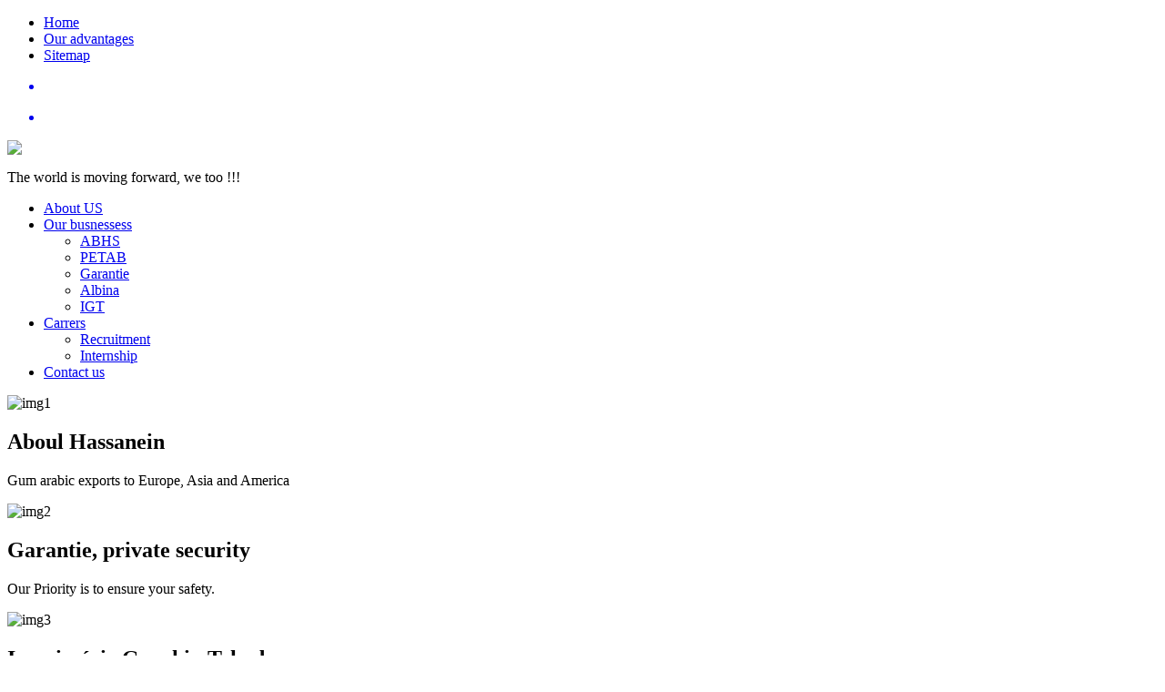

--- FILE ---
content_type: text/html
request_url: http://www.almahrigroup.com/about-igt.php
body_size: 3039
content:
  

 <!DOCTYPE html PUBLIC "-//W3C//DTD XHTML 1.0 Transitional//EN" "http://www.w3.org/TR/xhtml1/DTD/xhtml1-transitional.dtd">
<html xmlns="http://www.w3.org/1999/xhtml">
<head>
<meta http-equiv="Content-Type" content="text/html; charset=utf-8" />

<title>Almahri Group | About IGT ! 

</title>

<meta http-equiv="Content-Type" content="text/html; charset=iso-8859-1" />
<meta http-equiv="imagetoolbar" content="no" />
<meta name="description" content="Almahri Group, un groupe de  sociétés tchadiennes d'import export, hydrocarbure, construction">
<meta name="author" content="Moustapha Ahmat khalid">
<meta name="copyright" content="">
<meta name="identifier-url" content="http://www.almahrigroup.com">
<meta name="reply-to" content="moustapha@webtchad.com">
<meta name="revisit-after" content="15 days">
<meta name="robots" content= "index, follow">
<meta name="keywords" content=""/>
<link href="img/favicon.ico" rel="shortcut icon" type="image/vnd.microsoft.icon" />
<script type="text/javascript" src="js/cufon-yui.js"></script>
<script type="text/javascript" src="js/nev.js"></script>
<script src="trans_banner/jquery-1.6.2.min.js"></script>
<script src="trans_banner/jquery.easing.1.3.min.js"></script>
<script src="trans_banner/trans-banner.min.js"></script>
<script type="text/javascript">
	jQuery(function($){
		$('.TB_Wrapper').TransBanner({			
			button_show_back: true,
			caption_margin_x: 16,
			caption_margin_y: 16
		});	
	});	
</script>

<script type="text/javascript">
	Cufon.replace('h2')('h3');
</script> 

<link rel="stylesheet" type="text/css" href="css/style.css" />
<link rel="stylesheet" type="text/css" href="css/menu.css" />
</head>

<body>
                 
                  <div id="top_head">
                         <div class="contenu">
                              <div id="top_menu">
                                   <ul>
                                       <li class="current"><a href="en.php" class="current">Home</a></li>
                                      
                                       <li><a href="our-advantages.php">Our advantages</a>
                                      
                                       
                                       
                                       </li>
                                       
                                       
                                       
                                       <li><a href="sitemap.php">Sitemap</a></li>
                                   
                                   </ul>
                         
                              </div><!-- top_menu -->
                         
                         
                         
                              <div class="flags">
                                    <ul>
                                     <a href="http://www.almahrigroup.com/index.php">
                                      <li><div class="france">
									  </div></li>
									</a>
									<a href="http://www.almahrigroup.com/en.php">
                                      <li><div class="unites_state"></div></li>
									 </a> 
                  
                                  </ul>
                              </div> <!-- flags -->
                  
                         </div> <!-- contenu -->
                 </div><!-- top_head -->
                 
                 

      <div id="header">  
        <div class="contenu">     
          <div id="logo">
             <img src="img/logo.PNG" width="76" />
             <p>The world is moving forward, we too !!!
          </div> <!-- logo -->
          
          <div id="nav">
               <ul>
                   <li><a href="about.php">About US</a></li>
                   <li><a href="#">Our busnessess</a>
                   
                    <ul>
                       <li><a href="about-abhs.php">ABHS </a>
   	                   <li><a href="about-petab.php">PETAB</a>
                         <li><a href="about-garantie.php">Garantie </a>
                         <li><a href="about-albina.php">Albina </a>                     
                        <li><a href="about-igt.php">IGT </a>

                                       
                   </ul>
                   
                   </li>
                   <li><a href="#">Carrers</a>
                   
                    <ul>
                       <li><a href="recruitment.php">Recruitment </a>
   	                   <li><a href="internships.php">Internship</a>
                      
                                       
                   </ul>
                   </li>
                   <li class="none_border"><a href="contactform.php">Contact us</a></li>
                
               
               </ul>
          
          </div><!-- nav -->          
          
        </div><!-- contenu -->
      </div><!-- header -->
      
    			   
      
      <div id="slideshow">
           <div class="contenu">
             <div class="TB_Wrapper">
		
	<div class="Slide">
		<img src="img/slideshow/sld1.jpg" alt="img1" />
		<div align="left" class="para">	
        <h2>Aboul Hassanein</h2>
			<p>Gum arabic exports to Europe, Asia and America</p>
		</div>
	</div>
	
	<div class="Slide">
		<img src="img/slideshow/garantie.jpg" alt="img2" />
		<div align="left" class="para">	
        <h2>Garantie, private security</h2>
			<p>Our Priority is to ensure your safety.</p>
		</div>
	</div>
	
	<div class="Slide">
		<img src="img/slideshow/imprimerie.jpg" alt="img3" />
	<div align="left" class="para">	
        <h2>Imprimérie Graphic-Tchad</h2>
			<p>Leader of the fast printing. In more than 10 years, we have
developed a range of increasingly large services :</p>
		</div>
	</div>
	
	<div class="Slide">
		<img src="img/slideshow/image1.jpg" alt="img4" />
		<div align="left" class="para">	
        <h2>Albina</h2>
			<p>Rental of equipment (dozer, loader, compactor, spinning bucket ...) and construction (dams, Buildings, social housing, states ...</p>
		</div>
	</div>
    
    <div class="Slide">
		<img src="img/slideshow/petab.jpg" alt="img4" />
		<div align="left" class="para">	
        <h2>PETAB</h2>
			<p>Hydrocarbon and petroleum products distribution company</p>
		</div>
	</div>

	
             </div>
         </div><!-- contenu -->
     </div><!-- slidshow -->
  
     
  
  <div id="wrapper">
        <div class="contenu"> 
       
       <h2>IMPRIMERIE GRAPHIC-TCHAD (IGT)</h2>
         <p><img src="img/logos/LogoIGT.jpg" width="198" height="178" alt="IGT" style="float:right" />
		 Created in 1995, IGT is a well-known player in the world of printing in Chad.
		 <p/>
		 <p>
During this 20 years of printing experience and IGT has a dominant position for 
is its innovative solution on-demand printing, which give a competitive advantage to its clients.
</p><p>
IGT  Impression's product range includes basically traditional services [offset printing,
 loose-leaf offset, Office documents ( Business card, Prospectus, Purchase Orders, Delivery notes, 
 Carbonless business forms, Header Letters and Envelopes, Memo Notebooks, Customized  folders, Labels…, binding, digital printing). 
 </p><p>
The company is dedicated to suit its customers' needs (schools and technical & administrative people) 
and equipped itself with modern and upgraded equipments and facilities.
</p>
       
<script src="js/jquery.ticker.js" type="text/javascript"></script>
         <script src="js/site.js" type="text/javascript"></script>
       </p>
       <div id="zn_news">
     <ul id="js-news" class="js-hidden">
  
		<li class="news-item">Almahri Group, The world is moving forward, we too !!!</li>
			

	</ul>
  </div>
  
  
  </div><!-- wrapper -->
  
 
  
  <div id="footer">
       <div id="top_footer">
      <div class="contenu">
         <div id="col_footer">
            <ul>
               <li>
               <h3>Customer satisfaction</h3>
               <p>Renowned for the quality of its services and its attentive listening to customers, 
			   Almahri Group has always endeavored to meet their requirements with the same principle: quality.</p>
               </li>
               
               <li>
               <h3>Quality</h3>
               
<p>Quality, we also find it in optimizing our systems and practices through:</p>
<ul style="color:#909090;margin-left:10px;margin-top:-10px;">
<li>A purchasing policy</li>
<li>Production models</li>
<li>Long-term relationships with our suppliers and subcontractors and clients.</li>
</ul>
               </li>
               
          
               
               <li style="margin:0 !important;">
                        <h3> References</h3>
               <p>
              
<ul style="color:#909090;margin-left:10px;margin-top:-10px;">
<li>Banks</li>
<li>Hotels</li>
<li>Oil Sites</li>
<li>Construction of Building</li>
<li>Goods storage.</li>
</ul>

               </p>
               </li>
               
              
            
            </ul>
         
         
         </div>
           
      </div>
      </div><!-- top_footer -->
      
      <div id="bottom_footer">
          <div class="contenu">
              <div id="copyright">
                   <p>Copyright &copy; 2026, <a href="http://www.almahrigroup.com/"> Almahri Group </a> , All right reserved.</p>
              
              </div><!-- copyright -->
              
              <div id="nav_footer">
              <ul>
              <li><a href="en.php" class="current">Home</a></li>
              <li><a href="recruitment.php">Recruitment</a></li>
              
              <li><a href="about.php">About US</a></li>
              
              <li><a href="#">Our filials</a></li>
              
              <li><a href="our-assets.php">Our assets</a></li>
              <li><a href="sitemap.php">Sitemap</a></li>
              <li><a href="contactform.php">Contact us</a></li>
              
              </ul>
              
              
              
              </div><!-- nav_footer -->
          
          </div> 
     
      </div><!-- bottom_footer -->
 
  </div><!-- footer --> 
  



</body>
</html>
